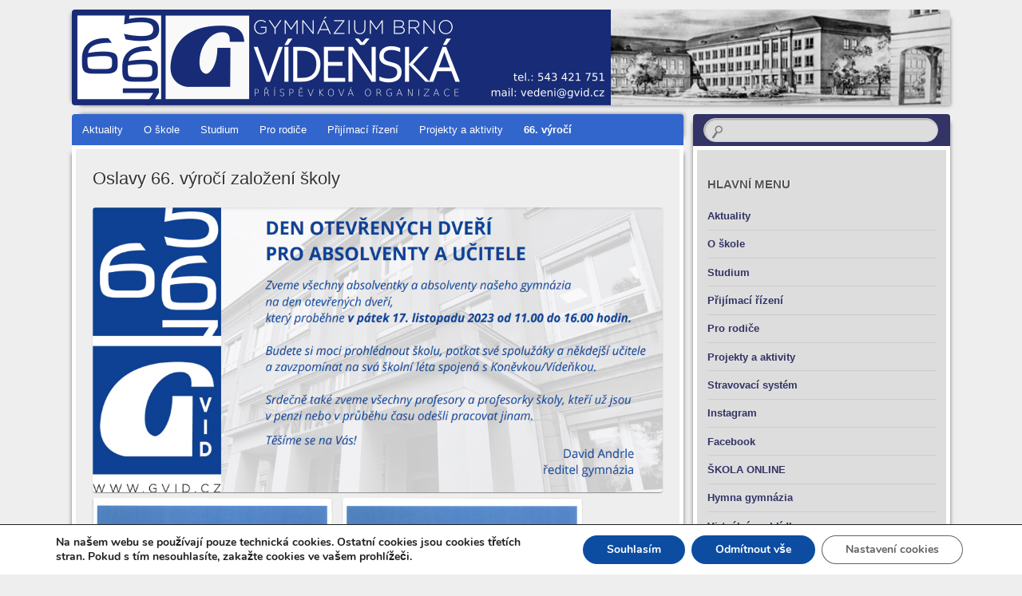

--- FILE ---
content_type: text/html; charset=UTF-8
request_url: https://www.gvid.cz/65let/
body_size: 12418
content:
<!DOCTYPE html>
<!--[if IE 8]>
<html id="ie8" lang="cs">
<![endif]-->
<!--[if !(IE 8)]><!-->
<html lang="cs">
<!--<![endif]-->
<head>
<meta charset="UTF-8" />
<meta name="viewport" content="width=device-width" />
<title>Oslavy 66.&nbsp;výročí založení školy | Gymnázium Brno, Vídeňská, příspěvková organizace</title>
<link rel="profile" href="https://gmpg.org/xfn/11" />
<link rel="pingback" href="https://www.gvid.cz/xmlrpc.php" />
<!--[if lt IE 9]>
<script src="https://www.gvid.cz/wp-content/themes/bouquet/js/html5.js" type="text/javascript"></script>
<![endif]-->

<meta name='robots' content='max-image-preview:large' />
<link rel='dns-prefetch' href='//fonts.googleapis.com' />
<link rel="alternate" type="application/rss+xml" title="Gymnázium Brno, Vídeňská, příspěvková organizace &raquo; RSS zdroj" href="https://www.gvid.cz/feed/" />
<link rel="alternate" type="application/rss+xml" title="Gymnázium Brno, Vídeňská, příspěvková organizace &raquo; RSS komentářů" href="https://www.gvid.cz/comments/feed/" />
<link rel="alternate" title="oEmbed (JSON)" type="application/json+oembed" href="https://www.gvid.cz/wp-json/oembed/1.0/embed?url=https%3A%2F%2Fwww.gvid.cz%2F65let%2F" />
<link rel="alternate" title="oEmbed (XML)" type="text/xml+oembed" href="https://www.gvid.cz/wp-json/oembed/1.0/embed?url=https%3A%2F%2Fwww.gvid.cz%2F65let%2F&#038;format=xml" />
<style id='wp-img-auto-sizes-contain-inline-css' type='text/css'>
img:is([sizes=auto i],[sizes^="auto," i]){contain-intrinsic-size:3000px 1500px}
/*# sourceURL=wp-img-auto-sizes-contain-inline-css */
</style>
<link rel='stylesheet' id='twb-open-sans-css' href='https://fonts.googleapis.com/css?family=Open+Sans%3A300%2C400%2C500%2C600%2C700%2C800&#038;display=swap&#038;ver=6.9' type='text/css' media='all' />
<link rel='stylesheet' id='twbbwg-global-css' href='https://www.gvid.cz/wp-content/plugins/photo-gallery/booster/assets/css/global.css?ver=1.0.0' type='text/css' media='all' />
<style id='wp-emoji-styles-inline-css' type='text/css'>

	img.wp-smiley, img.emoji {
		display: inline !important;
		border: none !important;
		box-shadow: none !important;
		height: 1em !important;
		width: 1em !important;
		margin: 0 0.07em !important;
		vertical-align: -0.1em !important;
		background: none !important;
		padding: 0 !important;
	}
/*# sourceURL=wp-emoji-styles-inline-css */
</style>
<link rel='stylesheet' id='bwg_fonts-css' href='https://www.gvid.cz/wp-content/plugins/photo-gallery/css/bwg-fonts/fonts.css?ver=0.0.1' type='text/css' media='all' />
<link rel='stylesheet' id='sumoselect-css' href='https://www.gvid.cz/wp-content/plugins/photo-gallery/css/sumoselect.min.css?ver=3.4.6' type='text/css' media='all' />
<link rel='stylesheet' id='mCustomScrollbar-css' href='https://www.gvid.cz/wp-content/plugins/photo-gallery/css/jquery.mCustomScrollbar.min.css?ver=3.1.5' type='text/css' media='all' />
<link rel='stylesheet' id='bwg_frontend-css' href='https://www.gvid.cz/wp-content/plugins/photo-gallery/css/styles.min.css?ver=1.8.35' type='text/css' media='all' />
<link rel='stylesheet' id='bouquet-css' href='https://www.gvid.cz/wp-content/themes/child_bouquet/style.css?ver=e43117d7c12d7335dd853e7ecdd060b6' type='text/css' media='all' />
<link rel='stylesheet' id='pink-dogwood-css' href='https://www.gvid.cz/wp-content/themes/bouquet/colors/pink-dogwood/pink-dogwood.css' type='text/css' media='all' />
<link rel='stylesheet' id='sorts-mill-goudy-css' href='https://fonts.googleapis.com/css?family=Sorts+Mill+Goudy%3A400&#038;ver=6.9' type='text/css' media='all' />
<link rel='stylesheet' id='moove_gdpr_frontend-css' href='https://www.gvid.cz/wp-content/plugins/gdpr-cookie-compliance/dist/styles/gdpr-main.css?ver=5.0.9' type='text/css' media='all' />
<style id='moove_gdpr_frontend-inline-css' type='text/css'>
#moove_gdpr_cookie_modal,#moove_gdpr_cookie_info_bar,.gdpr_cookie_settings_shortcode_content{font-family:&#039;Nunito&#039;,sans-serif}#moove_gdpr_save_popup_settings_button{background-color:#373737;color:#fff}#moove_gdpr_save_popup_settings_button:hover{background-color:#000}#moove_gdpr_cookie_info_bar .moove-gdpr-info-bar-container .moove-gdpr-info-bar-content a.mgbutton,#moove_gdpr_cookie_info_bar .moove-gdpr-info-bar-container .moove-gdpr-info-bar-content button.mgbutton{background-color:#0C4DA2}#moove_gdpr_cookie_modal .moove-gdpr-modal-content .moove-gdpr-modal-footer-content .moove-gdpr-button-holder a.mgbutton,#moove_gdpr_cookie_modal .moove-gdpr-modal-content .moove-gdpr-modal-footer-content .moove-gdpr-button-holder button.mgbutton,.gdpr_cookie_settings_shortcode_content .gdpr-shr-button.button-green{background-color:#0C4DA2;border-color:#0C4DA2}#moove_gdpr_cookie_modal .moove-gdpr-modal-content .moove-gdpr-modal-footer-content .moove-gdpr-button-holder a.mgbutton:hover,#moove_gdpr_cookie_modal .moove-gdpr-modal-content .moove-gdpr-modal-footer-content .moove-gdpr-button-holder button.mgbutton:hover,.gdpr_cookie_settings_shortcode_content .gdpr-shr-button.button-green:hover{background-color:#fff;color:#0C4DA2}#moove_gdpr_cookie_modal .moove-gdpr-modal-content .moove-gdpr-modal-close i,#moove_gdpr_cookie_modal .moove-gdpr-modal-content .moove-gdpr-modal-close span.gdpr-icon{background-color:#0C4DA2;border:1px solid #0C4DA2}#moove_gdpr_cookie_info_bar span.moove-gdpr-infobar-allow-all.focus-g,#moove_gdpr_cookie_info_bar span.moove-gdpr-infobar-allow-all:focus,#moove_gdpr_cookie_info_bar button.moove-gdpr-infobar-allow-all.focus-g,#moove_gdpr_cookie_info_bar button.moove-gdpr-infobar-allow-all:focus,#moove_gdpr_cookie_info_bar span.moove-gdpr-infobar-reject-btn.focus-g,#moove_gdpr_cookie_info_bar span.moove-gdpr-infobar-reject-btn:focus,#moove_gdpr_cookie_info_bar button.moove-gdpr-infobar-reject-btn.focus-g,#moove_gdpr_cookie_info_bar button.moove-gdpr-infobar-reject-btn:focus,#moove_gdpr_cookie_info_bar span.change-settings-button.focus-g,#moove_gdpr_cookie_info_bar span.change-settings-button:focus,#moove_gdpr_cookie_info_bar button.change-settings-button.focus-g,#moove_gdpr_cookie_info_bar button.change-settings-button:focus{-webkit-box-shadow:0 0 1px 3px #0C4DA2;-moz-box-shadow:0 0 1px 3px #0C4DA2;box-shadow:0 0 1px 3px #0C4DA2}#moove_gdpr_cookie_modal .moove-gdpr-modal-content .moove-gdpr-modal-close i:hover,#moove_gdpr_cookie_modal .moove-gdpr-modal-content .moove-gdpr-modal-close span.gdpr-icon:hover,#moove_gdpr_cookie_info_bar span[data-href]>u.change-settings-button{color:#0C4DA2}#moove_gdpr_cookie_modal .moove-gdpr-modal-content .moove-gdpr-modal-left-content #moove-gdpr-menu li.menu-item-selected a span.gdpr-icon,#moove_gdpr_cookie_modal .moove-gdpr-modal-content .moove-gdpr-modal-left-content #moove-gdpr-menu li.menu-item-selected button span.gdpr-icon{color:inherit}#moove_gdpr_cookie_modal .moove-gdpr-modal-content .moove-gdpr-modal-left-content #moove-gdpr-menu li a span.gdpr-icon,#moove_gdpr_cookie_modal .moove-gdpr-modal-content .moove-gdpr-modal-left-content #moove-gdpr-menu li button span.gdpr-icon{color:inherit}#moove_gdpr_cookie_modal .gdpr-acc-link{line-height:0;font-size:0;color:transparent;position:absolute}#moove_gdpr_cookie_modal .moove-gdpr-modal-content .moove-gdpr-modal-close:hover i,#moove_gdpr_cookie_modal .moove-gdpr-modal-content .moove-gdpr-modal-left-content #moove-gdpr-menu li a,#moove_gdpr_cookie_modal .moove-gdpr-modal-content .moove-gdpr-modal-left-content #moove-gdpr-menu li button,#moove_gdpr_cookie_modal .moove-gdpr-modal-content .moove-gdpr-modal-left-content #moove-gdpr-menu li button i,#moove_gdpr_cookie_modal .moove-gdpr-modal-content .moove-gdpr-modal-left-content #moove-gdpr-menu li a i,#moove_gdpr_cookie_modal .moove-gdpr-modal-content .moove-gdpr-tab-main .moove-gdpr-tab-main-content a:hover,#moove_gdpr_cookie_info_bar.moove-gdpr-dark-scheme .moove-gdpr-info-bar-container .moove-gdpr-info-bar-content a.mgbutton:hover,#moove_gdpr_cookie_info_bar.moove-gdpr-dark-scheme .moove-gdpr-info-bar-container .moove-gdpr-info-bar-content button.mgbutton:hover,#moove_gdpr_cookie_info_bar.moove-gdpr-dark-scheme .moove-gdpr-info-bar-container .moove-gdpr-info-bar-content a:hover,#moove_gdpr_cookie_info_bar.moove-gdpr-dark-scheme .moove-gdpr-info-bar-container .moove-gdpr-info-bar-content button:hover,#moove_gdpr_cookie_info_bar.moove-gdpr-dark-scheme .moove-gdpr-info-bar-container .moove-gdpr-info-bar-content span.change-settings-button:hover,#moove_gdpr_cookie_info_bar.moove-gdpr-dark-scheme .moove-gdpr-info-bar-container .moove-gdpr-info-bar-content button.change-settings-button:hover,#moove_gdpr_cookie_info_bar.moove-gdpr-dark-scheme .moove-gdpr-info-bar-container .moove-gdpr-info-bar-content u.change-settings-button:hover,#moove_gdpr_cookie_info_bar span[data-href]>u.change-settings-button,#moove_gdpr_cookie_info_bar.moove-gdpr-dark-scheme .moove-gdpr-info-bar-container .moove-gdpr-info-bar-content a.mgbutton.focus-g,#moove_gdpr_cookie_info_bar.moove-gdpr-dark-scheme .moove-gdpr-info-bar-container .moove-gdpr-info-bar-content button.mgbutton.focus-g,#moove_gdpr_cookie_info_bar.moove-gdpr-dark-scheme .moove-gdpr-info-bar-container .moove-gdpr-info-bar-content a.focus-g,#moove_gdpr_cookie_info_bar.moove-gdpr-dark-scheme .moove-gdpr-info-bar-container .moove-gdpr-info-bar-content button.focus-g,#moove_gdpr_cookie_info_bar.moove-gdpr-dark-scheme .moove-gdpr-info-bar-container .moove-gdpr-info-bar-content a.mgbutton:focus,#moove_gdpr_cookie_info_bar.moove-gdpr-dark-scheme .moove-gdpr-info-bar-container .moove-gdpr-info-bar-content button.mgbutton:focus,#moove_gdpr_cookie_info_bar.moove-gdpr-dark-scheme .moove-gdpr-info-bar-container .moove-gdpr-info-bar-content a:focus,#moove_gdpr_cookie_info_bar.moove-gdpr-dark-scheme .moove-gdpr-info-bar-container .moove-gdpr-info-bar-content button:focus,#moove_gdpr_cookie_info_bar.moove-gdpr-dark-scheme .moove-gdpr-info-bar-container .moove-gdpr-info-bar-content span.change-settings-button.focus-g,span.change-settings-button:focus,button.change-settings-button.focus-g,button.change-settings-button:focus,#moove_gdpr_cookie_info_bar.moove-gdpr-dark-scheme .moove-gdpr-info-bar-container .moove-gdpr-info-bar-content u.change-settings-button.focus-g,#moove_gdpr_cookie_info_bar.moove-gdpr-dark-scheme .moove-gdpr-info-bar-container .moove-gdpr-info-bar-content u.change-settings-button:focus{color:#0C4DA2}#moove_gdpr_cookie_modal .moove-gdpr-branding.focus-g span,#moove_gdpr_cookie_modal .moove-gdpr-modal-content .moove-gdpr-tab-main a.focus-g,#moove_gdpr_cookie_modal .moove-gdpr-modal-content .moove-gdpr-tab-main .gdpr-cd-details-toggle.focus-g{color:#0C4DA2}#moove_gdpr_cookie_modal.gdpr_lightbox-hide{display:none}
/*# sourceURL=moove_gdpr_frontend-inline-css */
</style>
<script type="text/javascript" src="https://www.gvid.cz/wp-includes/js/jquery/jquery.min.js?ver=3.7.1" id="jquery-core-js"></script>
<script type="text/javascript" src="https://www.gvid.cz/wp-includes/js/jquery/jquery-migrate.min.js?ver=3.4.1" id="jquery-migrate-js"></script>
<script type="text/javascript" src="https://www.gvid.cz/wp-content/plugins/photo-gallery/booster/assets/js/circle-progress.js?ver=1.2.2" id="twbbwg-circle-js"></script>
<script type="text/javascript" id="twbbwg-global-js-extra">
/* <![CDATA[ */
var twb = {"nonce":"b249354cf1","ajax_url":"https://www.gvid.cz/wp-admin/admin-ajax.php","plugin_url":"https://www.gvid.cz/wp-content/plugins/photo-gallery/booster","href":"https://www.gvid.cz/wp-admin/admin.php?page=twbbwg_photo-gallery"};
var twb = {"nonce":"b249354cf1","ajax_url":"https://www.gvid.cz/wp-admin/admin-ajax.php","plugin_url":"https://www.gvid.cz/wp-content/plugins/photo-gallery/booster","href":"https://www.gvid.cz/wp-admin/admin.php?page=twbbwg_photo-gallery"};
//# sourceURL=twbbwg-global-js-extra
/* ]]> */
</script>
<script type="text/javascript" src="https://www.gvid.cz/wp-content/plugins/photo-gallery/booster/assets/js/global.js?ver=1.0.0" id="twbbwg-global-js"></script>
<script type="text/javascript" src="https://www.gvid.cz/wp-content/plugins/photo-gallery/js/jquery.sumoselect.min.js?ver=3.4.6" id="sumoselect-js"></script>
<script type="text/javascript" src="https://www.gvid.cz/wp-content/plugins/photo-gallery/js/tocca.min.js?ver=2.0.9" id="bwg_mobile-js"></script>
<script type="text/javascript" src="https://www.gvid.cz/wp-content/plugins/photo-gallery/js/jquery.mCustomScrollbar.concat.min.js?ver=3.1.5" id="mCustomScrollbar-js"></script>
<script type="text/javascript" src="https://www.gvid.cz/wp-content/plugins/photo-gallery/js/jquery.fullscreen.min.js?ver=0.6.0" id="jquery-fullscreen-js"></script>
<script type="text/javascript" id="bwg_frontend-js-extra">
/* <![CDATA[ */
var bwg_objectsL10n = {"bwg_field_required":"je povinn\u00e9 pole.","bwg_mail_validation":"Toto nen\u00ed platn\u00e1 e-mailov\u00e1 adresa.","bwg_search_result":"Nejsou \u017e\u00e1dn\u00e9 sn\u00edmky, kter\u00e9 odpov\u00eddaj\u00ed zadan\u00fdm.","bwg_select_tag":"Select Tag","bwg_order_by":"Order By","bwg_search":"Hledat","bwg_show_ecommerce":"Show Ecommerce","bwg_hide_ecommerce":"Hide Ecommerce","bwg_show_comments":"Zobrazit koment\u00e1\u0159e","bwg_hide_comments":"Skr\u00fdt koment\u00e1\u0159e","bwg_restore":"Obnovit","bwg_maximize":"Maximalizovat","bwg_fullscreen":"Cel\u00e1 obrazovka","bwg_exit_fullscreen":"Ukon\u010dete cel\u00e1 obrazovka","bwg_search_tag":"SEARCH...","bwg_tag_no_match":"No tags found","bwg_all_tags_selected":"All tags selected","bwg_tags_selected":"tags selected","play":"P\u0159ehr\u00e1t","pause":"Pauza","is_pro":"","bwg_play":"P\u0159ehr\u00e1t","bwg_pause":"Pauza","bwg_hide_info":"Skr\u00fdt","bwg_show_info":"Zobrazit informace","bwg_hide_rating":"Hide rating","bwg_show_rating":"Show rating","ok":"Ok","cancel":"Cancel","select_all":"Select all","lazy_load":"0","lazy_loader":"https://www.gvid.cz/wp-content/plugins/photo-gallery/images/ajax_loader.png","front_ajax":"0","bwg_tag_see_all":"see all tags","bwg_tag_see_less":"see less tags"};
//# sourceURL=bwg_frontend-js-extra
/* ]]> */
</script>
<script type="text/javascript" src="https://www.gvid.cz/wp-content/plugins/photo-gallery/js/scripts.min.js?ver=1.8.35" id="bwg_frontend-js"></script>
<link rel="https://api.w.org/" href="https://www.gvid.cz/wp-json/" /><link rel="alternate" title="JSON" type="application/json" href="https://www.gvid.cz/wp-json/wp/v2/pages/10158" /><link rel="EditURI" type="application/rsd+xml" title="RSD" href="https://www.gvid.cz/xmlrpc.php?rsd" />
<link rel="canonical" href="https://www.gvid.cz/65let/" />
<style data-context="foundation-flickity-css">/*! Flickity v2.0.2
http://flickity.metafizzy.co
---------------------------------------------- */.flickity-enabled{position:relative}.flickity-enabled:focus{outline:0}.flickity-viewport{overflow:hidden;position:relative;height:100%}.flickity-slider{position:absolute;width:100%;height:100%}.flickity-enabled.is-draggable{-webkit-tap-highlight-color:transparent;tap-highlight-color:transparent;-webkit-user-select:none;-moz-user-select:none;-ms-user-select:none;user-select:none}.flickity-enabled.is-draggable .flickity-viewport{cursor:move;cursor:-webkit-grab;cursor:grab}.flickity-enabled.is-draggable .flickity-viewport.is-pointer-down{cursor:-webkit-grabbing;cursor:grabbing}.flickity-prev-next-button{position:absolute;top:50%;width:44px;height:44px;border:none;border-radius:50%;background:#fff;background:hsla(0,0%,100%,.75);cursor:pointer;-webkit-transform:translateY(-50%);transform:translateY(-50%)}.flickity-prev-next-button:hover{background:#fff}.flickity-prev-next-button:focus{outline:0;box-shadow:0 0 0 5px #09f}.flickity-prev-next-button:active{opacity:.6}.flickity-prev-next-button.previous{left:10px}.flickity-prev-next-button.next{right:10px}.flickity-rtl .flickity-prev-next-button.previous{left:auto;right:10px}.flickity-rtl .flickity-prev-next-button.next{right:auto;left:10px}.flickity-prev-next-button:disabled{opacity:.3;cursor:auto}.flickity-prev-next-button svg{position:absolute;left:20%;top:20%;width:60%;height:60%}.flickity-prev-next-button .arrow{fill:#333}.flickity-page-dots{position:absolute;width:100%;bottom:-25px;padding:0;margin:0;list-style:none;text-align:center;line-height:1}.flickity-rtl .flickity-page-dots{direction:rtl}.flickity-page-dots .dot{display:inline-block;width:10px;height:10px;margin:0 8px;background:#333;border-radius:50%;opacity:.25;cursor:pointer}.flickity-page-dots .dot.is-selected{opacity:1}</style><style data-context="foundation-slideout-css">.slideout-menu{position:fixed;left:0;top:0;bottom:0;right:auto;z-index:0;width:256px;overflow-y:auto;-webkit-overflow-scrolling:touch;display:none}.slideout-menu.pushit-right{left:auto;right:0}.slideout-panel{position:relative;z-index:1;will-change:transform}.slideout-open,.slideout-open .slideout-panel,.slideout-open body{overflow:hidden}.slideout-open .slideout-menu{display:block}.pushit{display:none}</style>	<style type="text/css">
		body {
			background: none;
		}
	</style>
		<style type="text/css">
			#branding {
			background: url(https://www.gvid.cz/wp-content/uploads/2023/10/hlavicka-gvid-66-1.png);
		}
			#site-title a,
		#site-description {
			color: #891e42 !important;
		}
		</style>
	<style type="text/css" id="custom-background-css">
body.custom-background { background-color: #eeeeee; }
</style>
	<style>.ios7.web-app-mode.has-fixed header{ background-color: rgba(3,122,221,.88);}</style></head>

<body data-rsssl=1 class="wp-singular page-template-default page page-id-10158 custom-background wp-theme-bouquet wp-child-theme-child_bouquet">
<div id="page" class="hfeed">
	<header id="branding" role="banner" class="clearfix">
		<a class="header-link" href="https://www.gvid.cz/" title="Gymnázium Brno, Vídeňská, příspěvková organizace" rel="home"></a>
		<hgroup>
		
		</hgroup>
	</header><!-- #branding -->

	<div id="main">

		<div id="primary">

			<nav id="access" role="navigation" class="navigation-main clearfix">
				<h1 class="menu-toggle section-heading">Menu</h1>
				<div class="skip-link screen-reader-text"><a href="#content" title="Skip to content">Skip to content</a></div>

				<div class="menu-hlavni-container"><ul id="menu-hlavni" class="menu"><li id="menu-item-30" class="menu-item menu-item-type-custom menu-item-object-custom menu-item-home menu-item-30"><a href="https://www.gvid.cz">Aktuality</a></li>
<li id="menu-item-29" class="menu-item menu-item-type-post_type menu-item-object-page menu-item-has-children menu-item-29"><a href="https://www.gvid.cz/o-skole/">O škole</a>
<ul class="sub-menu">
	<li id="menu-item-131" class="menu-item menu-item-type-post_type menu-item-object-page menu-item-131"><a href="https://www.gvid.cz/o-skole/kontakt/">Kontakt</a></li>
	<li id="menu-item-239" class="menu-item menu-item-type-post_type menu-item-object-page menu-item-239"><a href="https://www.gvid.cz/o-skole/zamestnanci-gymnazia/">Zaměstnanci</a></li>
	<li id="menu-item-130" class="menu-item menu-item-type-post_type menu-item-object-page menu-item-130"><a href="https://www.gvid.cz/o-skole/skolska-rada/">Školská rada</a></li>
	<li id="menu-item-742" class="menu-item menu-item-type-post_type menu-item-object-page menu-item-742"><a href="https://www.gvid.cz/o-skole/pss/">Školní poradenské pracoviště</a></li>
	<li id="menu-item-9098" class="menu-item menu-item-type-post_type menu-item-object-page menu-item-9098"><a href="https://www.gvid.cz/o-skole/virtualni-prohlidka/">Virtuální prohlídka</a></li>
	<li id="menu-item-7074" class="menu-item menu-item-type-post_type menu-item-object-page menu-item-7074"><a href="https://www.gvid.cz/historie-gvid/">Historie GVID</a></li>
	<li id="menu-item-129" class="menu-item menu-item-type-post_type menu-item-object-page menu-item-129"><a href="https://www.gvid.cz/o-skole/dokumenty/">Dokumenty</a></li>
	<li id="menu-item-6277" class="menu-item menu-item-type-post_type menu-item-object-page menu-item-6277"><a href="https://www.gvid.cz/gdpr/">GDPR</a></li>
	<li id="menu-item-11357" class="menu-item menu-item-type-post_type menu-item-object-page menu-item-11357"><a href="https://www.gvid.cz/informace-pro-oznamovatele/">Whistleblowing</a></li>
	<li id="menu-item-127" class="menu-item menu-item-type-post_type menu-item-object-page menu-item-127"><a href="https://www.gvid.cz/o-skole/verejne-informace/">Veřejné informace</a></li>
</ul>
</li>
<li id="menu-item-45" class="menu-item menu-item-type-post_type menu-item-object-page menu-item-has-children menu-item-45"><a href="https://www.gvid.cz/organizace-skolniho-roku/">Studium</a>
<ul class="sub-menu">
	<li id="menu-item-132" class="menu-item menu-item-type-post_type menu-item-object-page menu-item-132"><a href="https://www.gvid.cz/organizace-skolniho-roku/prehled-trid/">Přehled tříd</a></li>
	<li id="menu-item-133" class="menu-item menu-item-type-post_type menu-item-object-page menu-item-133"><a href="https://www.gvid.cz/organizace-skolniho-roku/">Školní rok</a></li>
	<li id="menu-item-349" class="menu-item menu-item-type-post_type menu-item-object-page menu-item-349"><a href="https://www.gvid.cz/maturitni-zkousky/">Maturita 2026</a></li>
	<li id="menu-item-8289" class="menu-item menu-item-type-post_type menu-item-object-page menu-item-8289"><a href="https://www.gvid.cz/ucebnice/">Učebnice 2025/2026</a></li>
	<li id="menu-item-6812" class="menu-item menu-item-type-post_type menu-item-object-page menu-item-6812"><a href="https://www.gvid.cz/studentsky-parlament/">Studentský parlament</a></li>
	<li id="menu-item-363" class="menu-item menu-item-type-post_type menu-item-object-page menu-item-363"><a href="https://www.gvid.cz/organizace-skolniho-roku/skolni-vzdelavaci-programy/">ŠVP</a></li>
</ul>
</li>
<li id="menu-item-474" class="menu-item menu-item-type-post_type menu-item-object-page menu-item-has-children menu-item-474"><a href="https://www.gvid.cz/o-skole/sdruzeni-rodicu/">Pro rodiče</a>
<ul class="sub-menu">
	<li id="menu-item-200" class="menu-item menu-item-type-post_type menu-item-object-page menu-item-200"><a href="https://www.gvid.cz/o-skole/sdruzeni-rodicu/">Spolek rodičů</a></li>
	<li id="menu-item-243" class="menu-item menu-item-type-post_type menu-item-object-page menu-item-243"><a href="https://www.gvid.cz/stravovani/">Stravování</a></li>
	<li id="menu-item-2165" class="menu-item menu-item-type-post_type menu-item-object-page menu-item-has-children menu-item-2165"><a href="https://www.gvid.cz/postup-pro-prihlaseni/">Informace o&nbsp;prospěchu</a>
	<ul class="sub-menu">
		<li id="menu-item-2166" class="menu-item menu-item-type-post_type menu-item-object-page menu-item-2166"><a href="https://www.gvid.cz/postup-pro-prihlaseni/">Postup přihlášení</a></li>
		<li id="menu-item-2193" class="menu-item menu-item-type-custom menu-item-object-custom menu-item-2193"><a href="https://www.skolaonline.cz/Aktuality.aspx">Škola online</a></li>
	</ul>
</li>
</ul>
</li>
<li id="menu-item-1255" class="menu-item menu-item-type-post_type menu-item-object-page menu-item-has-children menu-item-1255"><a href="https://www.gvid.cz/prijimaci-rizeni/">Přijímací řízení</a>
<ul class="sub-menu">
	<li id="menu-item-12760" class="menu-item menu-item-type-post_type menu-item-object-page menu-item-12760"><a href="https://www.gvid.cz/kriteria/">Kritéria</a></li>
	<li id="menu-item-12759" class="menu-item menu-item-type-post_type menu-item-object-page menu-item-12759"><a href="https://www.gvid.cz/terminy/">Termíny</a></li>
	<li id="menu-item-12758" class="menu-item menu-item-type-post_type menu-item-object-page menu-item-12758"><a href="https://www.gvid.cz/ke-stazeni/">Ke stažení</a></li>
	<li id="menu-item-13070" class="menu-item menu-item-type-post_type menu-item-object-page menu-item-13070"><a href="https://www.gvid.cz/prijimaci-rizeni/vysledky/">Průběžné výsledky</a></li>
</ul>
</li>
<li id="menu-item-3420" class="menu-item menu-item-type-post_type menu-item-object-page menu-item-has-children menu-item-3420"><a href="https://www.gvid.cz/partnerske-skoly/">Projekty a&nbsp;aktivity</a>
<ul class="sub-menu">
	<li id="menu-item-1318" class="menu-item menu-item-type-post_type menu-item-object-page menu-item-has-children menu-item-1318"><a href="https://www.gvid.cz/eu-sablony-gvid/">Projekty</a>
	<ul class="sub-menu">
		<li id="menu-item-13666" class="menu-item menu-item-type-post_type menu-item-object-page menu-item-13666"><a href="https://www.gvid.cz/kyberbezpecnost/">Zajištění kyberbezpečnosti GVID</a></li>
		<li id="menu-item-10620" class="menu-item menu-item-type-post_type menu-item-object-page menu-item-10620"><a href="https://www.gvid.cz/digitalizujeme-skolu/">Digitalizujeme školu</a></li>
		<li id="menu-item-10569" class="menu-item menu-item-type-post_type menu-item-object-page menu-item-10569"><a href="https://www.gvid.cz/erasmus/">Erasmus+</a></li>
		<li id="menu-item-11997" class="menu-item menu-item-type-custom menu-item-object-custom menu-item-11997"><a href="http://sites.google.com/gvid.cz/dofe">DofE</a></li>
		<li id="menu-item-12247" class="menu-item menu-item-type-post_type menu-item-object-page menu-item-12247"><a href="https://www.gvid.cz/do-sveta-brno-livorno-2024/">Brno–Livorno 2024</a></li>
		<li id="menu-item-11228" class="menu-item menu-item-type-post_type menu-item-object-page menu-item-11228"><a href="https://www.gvid.cz/jak/">GVID ŠABLONY 2022–2025</a></li>
		<li id="menu-item-7915" class="menu-item menu-item-type-post_type menu-item-object-page menu-item-7915"><a href="https://www.gvid.cz/gvid_sablony2/">GVID ŠABLONY 2019–2021</a></li>
		<li id="menu-item-5783" class="menu-item menu-item-type-post_type menu-item-object-page menu-item-5783"><a href="https://www.gvid.cz/gvid-sablony-2017-2019/">GVID ŠABLONY 2017–2019</a></li>
		<li id="menu-item-3410" class="menu-item menu-item-type-post_type menu-item-object-page menu-item-3410"><a href="https://www.gvid.cz/eu-sablony-gvid/">EU ŠABLONY GVID</a></li>
		<li id="menu-item-301" class="menu-item menu-item-type-post_type menu-item-object-page menu-item-301"><a href="https://www.gvid.cz/environmentalni-vychova/">Environmentální výchova</a></li>
		<li id="menu-item-804" class="menu-item menu-item-type-post_type menu-item-object-page menu-item-804"><a href="https://www.gvid.cz/gvid-aplikace-modernich-technologii/">GVID – Aplikace moderních technologií</a></li>
		<li id="menu-item-1966" class="menu-item menu-item-type-post_type menu-item-object-page menu-item-1966"><a href="https://www.gvid.cz/vybaveni-laboratori-pro-vyuku-prirodovednych-predmetu/">Vybavení laboratoří pro výuku přírodovědných předmětů</a></li>
		<li id="menu-item-2082" class="menu-item menu-item-type-post_type menu-item-object-page menu-item-2082"><a href="https://www.gvid.cz/rozsirovani-jazykovych-kompetenci-zamestnancu-gymnazia-brno-videnska-47-navazne-vzdelavaci-kurzy/">Rozšiřování jazykových kompetencí &#8211; návazné kurzy</a></li>
		<li id="menu-item-2093" class="menu-item menu-item-type-post_type menu-item-object-page menu-item-2093"><a href="https://www.gvid.cz/rozsirovani-jazykovych-kompetenci-zamestnancu-gymnazia-brno-videnska-47/">Rozšiřování jazykových kompetencí</a></li>
	</ul>
</li>
	<li id="menu-item-10426" class="menu-item menu-item-type-post_type menu-item-object-page menu-item-10426"><a href="https://www.gvid.cz/kazda-kapka-pomaha/">Každá kapka pomáhá</a></li>
	<li id="menu-item-495" class="menu-item menu-item-type-post_type menu-item-object-page menu-item-495"><a href="https://www.gvid.cz/partnerske-skoly/">Partnerské školy</a></li>
	<li id="menu-item-491" class="menu-item menu-item-type-custom menu-item-object-custom menu-item-491"><a href="https://www.gymnasiacantant.cz/">Gymnasia cantant</a></li>
	<li id="menu-item-507" class="menu-item menu-item-type-custom menu-item-object-custom menu-item-507"><a href="https://m.facebook.com/groups/88330672377/10151164789767378/">Klub absolventů</a></li>
	<li id="menu-item-7998" class="menu-item menu-item-type-post_type menu-item-object-page menu-item-7998"><a href="https://www.gvid.cz/elixir-do-skol/">Elixír do škol</a></li>
	<li id="menu-item-492" class="menu-item menu-item-type-custom menu-item-object-custom menu-item-492"><a href="https://www.gvid.cz/category/souteze/">Soutěže</a></li>
	<li id="menu-item-2893" class="menu-item menu-item-type-custom menu-item-object-custom menu-item-2893"><a href="https://www.facebook.com/gvidenska">Facebook</a></li>
	<li id="menu-item-9749" class="menu-item menu-item-type-custom menu-item-object-custom menu-item-9749"><a href="https://www.instagram.com/gvidbrno/?hl=cs">Instagram</a></li>
</ul>
</li>
<li id="menu-item-10163" class="menu-item menu-item-type-post_type menu-item-object-page current-menu-item page_item page-item-10158 current_page_item menu-item-10163"><a href="https://www.gvid.cz/65let/" aria-current="page">66.&nbsp;výročí</a></li>
</ul></div>			</nav><!-- #access -->
	<div id="content-wrapper">
		<div id="content" role="main">

			
				
<article id="post-10158" class="post-10158 page type-page status-publish hentry">
	<header class="entry-header">
		<h1 class="entry-title">Oslavy 66.&nbsp;výročí založení školy</h1>	</header><!-- .entry-header -->

	<div class="entry-content">
		<p><a href="https://www.gvid.cz/wp-content/uploads/2023/10/PozvankaDOD66-1.png"><img fetchpriority="high" decoding="async" src="https://www.gvid.cz/wp-content/uploads/2023/10/PozvankaDOD66-1.png" alt="pozvánka na den otevřených dveří" width="1024" height="512" class="alignleft size-full wp-image-11608" srcset="https://www.gvid.cz/wp-content/uploads/2023/10/PozvankaDOD66-1.png 1024w, https://www.gvid.cz/wp-content/uploads/2023/10/PozvankaDOD66-1-300x150.png 300w, https://www.gvid.cz/wp-content/uploads/2023/10/PozvankaDOD66-1-768x384.png 768w" sizes="(max-width: 1024px) 100vw, 1024px" /></a></p>
<p><a href="https://www.gvid.cz/wp-content/uploads/2023/11/Fleda1-scaled.jpg"><img decoding="async" src="https://www.gvid.cz/wp-content/uploads/2023/11/Fleda1-300.png" alt="" width="300" height="422" class="alignleft size-full wp-image-11643" srcset="https://www.gvid.cz/wp-content/uploads/2023/11/Fleda1-300.png 300w, https://www.gvid.cz/wp-content/uploads/2023/11/Fleda1-300-213x300.png 213w" sizes="(max-width: 300px) 100vw, 300px" /></a><a href="https://www.gvid.cz/wp-content/uploads/2023/11/Fleda2-scaled.jpg"><img decoding="async" src="https://www.gvid.cz/wp-content/uploads/2023/11/Fleda2-300.png" alt="" width="300" height="424" class="alignleft size-full wp-image-11642" srcset="https://www.gvid.cz/wp-content/uploads/2023/11/Fleda2-300.png 300w, https://www.gvid.cz/wp-content/uploads/2023/11/Fleda2-300-212x300.png 212w" sizes="(max-width: 300px) 100vw, 300px" /></a></p>
<p><!--


<h2><span style="color:#3366CC">Zahájení oslav 65.&nbsp;výročí -  Fléda 13 .4.&nbsp;2022</span></h2>


<img loading="lazy" decoding="async" class="alignleft size-thumbnail wp-image-10042" src="https://www.gvid.cz/wp-content/uploads/2022/04/vyroci65male.png" alt="" width="187" height="91" /><strong>Ve středu 13.&nbsp;dubna 2022 od 18 hodin </strong>byly ve spřáteleném brněnském <strong>Klubu FLÉDA </strong>zahájeny oslavy 65.&nbsp;výročí založení našeho gymnázia.

Jednalo se o&nbsp;již tradiční <strong>GVID PARTY.</strong> Velmi příjemné mezigenerační setkání studentů, absolventů, rodičů a&nbsp;přátel naší školy bylo naplněno vystoupeními absolventské kapely Glass Onion - Beatles Revival, bratrské skupiny YesBrothers a&nbsp;DJ´s.

Aktuální informace o&nbsp;výročních akcích můžete průběžně sledovat také na <a href="https://www.facebook.com/gvidenska">Facebooku</a> nebo na <a href="https://www.instagram.com/gvidbrno/">Instagramu</a>.--></p>
							</div><!-- .entry-content -->
</article><!-- #post-## -->

				
<div id="comments">

	
	
	
</div><!-- #comments -->

			
		</div><!-- #content -->
	</div><!-- #content-wrapper -->
</div><!-- #primary -->


		<div id="secondary-wrapper">

		<div id="search-area">
			<form role="search" method="get" id="searchform" class="searchform" action="https://www.gvid.cz/">
				<div>
					<label class="screen-reader-text" for="s">Vyhledávání</label>
					<input type="text" value="" name="s" id="s" />
					<input type="submit" id="searchsubmit" value="Hledat" />
				</div>
			</form>		</div>
		<div id="secondary" class="widget-area" role="complementary">
			




<!-- vlozeno navic -->

<!-- zobrazení postranního menu-->

<aside class="widget widget_recent_entries">
<h1 class='widget-title'>Hlavní menu</h1><div class="menu-hlavni-zkraceny-container"><ul id="menu-hlavni-zkraceny" class="menu"><li id="menu-item-468" class="menu-item menu-item-type-custom menu-item-object-custom menu-item-home menu-item-468"><a href="https://www.gvid.cz/">Aktuality</a></li>
<li id="menu-item-462" class="menu-item menu-item-type-post_type menu-item-object-page menu-item-462"><a href="https://www.gvid.cz/o-skole/">O škole</a></li>
<li id="menu-item-463" class="menu-item menu-item-type-post_type menu-item-object-page menu-item-463"><a href="https://www.gvid.cz/organizace-skolniho-roku/">Studium</a></li>
<li id="menu-item-1259" class="menu-item menu-item-type-post_type menu-item-object-page menu-item-1259"><a href="https://www.gvid.cz/prijimaci-rizeni/">Přijímací řízení</a></li>
<li id="menu-item-914" class="menu-item menu-item-type-post_type menu-item-object-page menu-item-914"><a href="https://www.gvid.cz/o-skole/sdruzeni-rodicu/">Pro rodiče</a></li>
<li id="menu-item-465" class="menu-item menu-item-type-post_type menu-item-object-page menu-item-465"><a href="https://www.gvid.cz/environmentalni-vychova/">Projekty a&nbsp;aktivity</a></li>
<li id="menu-item-3466" class="menu-item menu-item-type-custom menu-item-object-custom menu-item-3466"><a href="http://jidelna.gvid.cz">Stravovací systém</a></li>
<li id="menu-item-9747" class="menu-item menu-item-type-custom menu-item-object-custom menu-item-9747"><a href="https://www.instagram.com/gvidbrno/?hl=cs">Instagram</a></li>
<li id="menu-item-4018" class="menu-item menu-item-type-custom menu-item-object-custom menu-item-4018"><a href="https://www.facebook.com/gvidenska/">Facebook</a></li>
<li id="menu-item-6453" class="menu-item menu-item-type-custom menu-item-object-custom menu-item-6453"><a href="https://www.skolaonline.cz/Aktuality.aspx">ŠKOLA ONLINE</a></li>
<li id="menu-item-5802" class="menu-item menu-item-type-custom menu-item-object-custom menu-item-5802"><a href="https://youtu.be/VrCZC_bosdw">Hymna gymnázia</a></li>
<li id="menu-item-9096" class="menu-item menu-item-type-post_type menu-item-object-page menu-item-9096"><a href="https://www.gvid.cz/o-skole/virtualni-prohlidka/">Virtuální prohlídka</a></li>
<li id="menu-item-8403" class="menu-item menu-item-type-custom menu-item-object-custom menu-item-8403"><a href="https://sites.google.com/gvid.cz/vkontaktusgvid">Absolventi: Chceme zůstat v&nbsp;kontaktu</a></li>
<li id="menu-item-10427" class="menu-item menu-item-type-post_type menu-item-object-page menu-item-10427"><a href="https://www.gvid.cz/kazda-kapka-pomaha/">Každá kapka pomáhá</a></li>
</ul></div></aside>
<!-- konec vlozeni navic -->



			<aside id="custom_html-2" class="widget_text widget widget_custom_html"><div class="textwidget custom-html-widget"><a href = "https://www.gvid.cz/kazda-kapka-pomaha/"><div style="color:darkred; text-align:center;  padding: 0.5em 0;font-size:180%;  " >69,75<br>
<img src="https://www.gvid.cz/wp-content/uploads/2022/12/QR-krev.png" alt="QR kód darování krve" width="91" height="91" class="size-full wp-image-10429" />	</div></a>
</div></aside><aside id="categories-2" class="widget widget_categories"><h1 class="widget-title">Příspěvky</h1>
			<ul>
					<li class="cat-item cat-item-29"><a href="https://www.gvid.cz/category/akce/">Akce</a> (173)
</li>
	<li class="cat-item cat-item-24"><a href="https://www.gvid.cz/category/aktuality-2/">Aktuality</a> (40)
</li>
	<li class="cat-item cat-item-28"><a href="https://www.gvid.cz/category/prijimaci-rizeni/">Přijímací řízení</a> (2)
</li>
	<li class="cat-item cat-item-31"><a href="https://www.gvid.cz/category/pro-prvni-rocniky/">Pro první ročníky</a> (3)
</li>
	<li class="cat-item cat-item-26"><a href="https://www.gvid.cz/category/skolska-rada/">Školská rada</a> (2)
</li>
	<li class="cat-item cat-item-10"><a href="https://www.gvid.cz/category/souteze/">Soutěže</a> (244)
</li>
	<li class="cat-item cat-item-27"><a href="https://www.gvid.cz/category/spolek-rodicu/">Spolek rodičů</a> (81)
</li>
	<li class="cat-item cat-item-35"><a href="https://www.gvid.cz/category/studentsky-parlament/">Studentský parlament</a> (1)
</li>
			</ul>

			</aside><aside id="nav_menu-2" class="widget widget_nav_menu"><h1 class="widget-title">Odkazy</h1><div class="menu-odkazy-container"><ul id="menu-odkazy" class="menu"><li id="menu-item-479" class="menu-item menu-item-type-custom menu-item-object-custom menu-item-479"><a href="http://www.msmt.cz/">MŠMT ČR</a></li>
<li id="menu-item-480" class="menu-item menu-item-type-custom menu-item-object-custom menu-item-480"><a href="http://www.jmskoly.cz/">Školský portál JMK</a></li>
<li id="menu-item-481" class="menu-item menu-item-type-custom menu-item-object-custom menu-item-481"><a href="https://maturita.cermat.cz/">Státní maturita</a></li>
<li id="menu-item-482" class="menu-item menu-item-type-custom menu-item-object-custom menu-item-482"><a href="http://www.jcmm.cz">Vzdělávání talentované mládeže</a></li>
<li id="menu-item-483" class="menu-item menu-item-type-custom menu-item-object-custom menu-item-483"><a href="https://www.csicr.cz/">Česká školní inspekce</a></li>
<li id="menu-item-484" class="menu-item menu-item-type-custom menu-item-object-custom menu-item-484"><a href="http://www.uiv.cz/">Ústav pro informace ve vzdělávání</a></li>
<li id="menu-item-486" class="menu-item menu-item-type-custom menu-item-object-custom menu-item-486"><a href="http://www.stredniskoly.cz/">Portál středních škol</a></li>
<li id="menu-item-487" class="menu-item menu-item-type-custom menu-item-object-custom menu-item-487"><a href="http://www.ceskaskola.cz/">Česká škola</a></li>
<li id="menu-item-488" class="menu-item menu-item-type-custom menu-item-object-custom menu-item-488"><a href="http://www.ucitelskenoviny.cz/">Učitelské noviny</a></li>
<li id="menu-item-489" class="menu-item menu-item-type-custom menu-item-object-custom menu-item-489"><a href="http://www.ucitelske-listy.cz/">Učitelské listy</a></li>
</ul></div></aside><aside id="media_image-3" class="widget widget_media_image"><h1 class="widget-title">Spolupracujeme</h1><img width="1989" height="9633" src="https://www.gvid.cz/wp-content/uploads/2023/02/loga-sponzori-sede_pozadi2023.png" class="image wp-image-10898  attachment-full size-full" alt="Loga našich sponzorů" style="max-width: 100%; height: auto;" decoding="async" loading="lazy" srcset="https://www.gvid.cz/wp-content/uploads/2023/02/loga-sponzori-sede_pozadi2023.png 1989w, https://www.gvid.cz/wp-content/uploads/2023/02/loga-sponzori-sede_pozadi2023-62x300.png 62w, https://www.gvid.cz/wp-content/uploads/2023/02/loga-sponzori-sede_pozadi2023-768x3720.png 768w, https://www.gvid.cz/wp-content/uploads/2023/02/loga-sponzori-sede_pozadi2023-317x1536.png 317w, https://www.gvid.cz/wp-content/uploads/2023/02/loga-sponzori-sede_pozadi2023-423x2048.png 423w" sizes="auto, (max-width: 1989px) 100vw, 1989px" /></aside><aside id="nav_menu-3" class="widget widget_nav_menu"><h1 class="widget-title">Přihlášení</h1><div class="menu-prihlaseni-container"><ul id="menu-prihlaseni" class="menu"><li id="menu-item-12729" class="menu-item menu-item-type-custom menu-item-object-custom menu-item-12729"><a href="https://gvid.cz/wp-login.php">Přihlášení</a></li>
</ul></div></aside>		</div><!-- #secondary .widget-area -->
	</div><!-- #secondary-wrapper -->
	
	</div><!-- #main -->
</div><!-- #page -->

<footer id="colophon" role="contentinfo">
	<div id="site-generator-wrapper">
		<div id="site-generator">
			
<!--Tady bude prohlášení-->
			<a href="https://www.gvid.cz/prohlaseni-o-pristupnosti/">Prohlášení o přístupnosti webových stránek</a>
			&nbsp;—&nbsp;
			<a href="https://www.gvid.cz/o-skole/kontakt/">Kontakt</a>
			&nbsp;—&nbsp;
			<a href="https://www.gvid.cz/zasady-ochrany-osobnich-udaju-a-souboru-cookie/">Zásady ochrany osobních údajů a souborů cookie</a>
		</div><!-- #site-generator -->

		
	</div><!-- #site-generator-wrapper -->
</footer><!-- #colophon -->

<script type="speculationrules">
{"prefetch":[{"source":"document","where":{"and":[{"href_matches":"/*"},{"not":{"href_matches":["/wp-*.php","/wp-admin/*","/wp-content/uploads/*","/wp-content/*","/wp-content/plugins/*","/wp-content/themes/child_bouquet/*","/wp-content/themes/bouquet/*","/*\\?(.+)"]}},{"not":{"selector_matches":"a[rel~=\"nofollow\"]"}},{"not":{"selector_matches":".no-prefetch, .no-prefetch a"}}]},"eagerness":"conservative"}]}
</script>
	<!--copyscapeskip-->
	<aside id="moove_gdpr_cookie_info_bar" class="moove-gdpr-info-bar-hidden moove-gdpr-align-center moove-gdpr-light-scheme gdpr_infobar_postion_bottom" aria-label="GDPR cookie lišta" style="display: none;">
	<div class="moove-gdpr-info-bar-container">
		<div class="moove-gdpr-info-bar-content">
		
<div class="moove-gdpr-cookie-notice">
  <p>Na našem webu se používají pouze technická cookies. Ostatní cookies jsou cookies třetích stran. Pokud s tím nesouhlasíte, zakažte cookies ve vašem prohlížeči.</p>
</div>
<!--  .moove-gdpr-cookie-notice -->
		
<div class="moove-gdpr-button-holder">
			<button class="mgbutton moove-gdpr-infobar-allow-all gdpr-fbo-0" aria-label="Souhlasím" >Souhlasím</button>
						<button class="mgbutton moove-gdpr-infobar-reject-btn gdpr-fbo-1 "  aria-label="Odmítnout vše">Odmítnout vše</button>
							<button class="mgbutton moove-gdpr-infobar-settings-btn change-settings-button gdpr-fbo-2" aria-haspopup="true" data-href="#moove_gdpr_cookie_modal"  aria-label="Nastavení cookies">Nastavení cookies</button>
			</div>
<!--  .button-container -->
		</div>
		<!-- moove-gdpr-info-bar-content -->
	</div>
	<!-- moove-gdpr-info-bar-container -->
	</aside>
	<!-- #moove_gdpr_cookie_info_bar -->
	<!--/copyscapeskip-->
<!-- Powered by WPtouch: 4.3.62 --><script type="text/javascript" src="https://www.gvid.cz/wp-content/themes/bouquet/js/navigation.js?ver=20120206" id="bouquet-navigation-js"></script>
<script type="text/javascript" id="moove_gdpr_frontend-js-extra">
/* <![CDATA[ */
var moove_frontend_gdpr_scripts = {"ajaxurl":"https://www.gvid.cz/wp-admin/admin-ajax.php","post_id":"10158","plugin_dir":"https://www.gvid.cz/wp-content/plugins/gdpr-cookie-compliance","show_icons":"all","is_page":"1","ajax_cookie_removal":"false","strict_init":"2","enabled_default":{"strict":1,"third_party":0,"advanced":0,"performance":0,"preference":0},"geo_location":"false","force_reload":"false","is_single":"","hide_save_btn":"false","current_user":"0","cookie_expiration":"365","script_delay":"2000","close_btn_action":"1","close_btn_rdr":"","scripts_defined":"{\"cache\":true,\"header\":\"\",\"body\":\"\",\"footer\":\"\",\"thirdparty\":{\"header\":\"\",\"body\":\"\",\"footer\":\"\"},\"strict\":{\"header\":\"\",\"body\":\"\",\"footer\":\"\"},\"advanced\":{\"header\":\"\",\"body\":\"\",\"footer\":\"\"}}","gdpr_scor":"true","wp_lang":"","wp_consent_api":"false","gdpr_nonce":"dc010a21c0"};
//# sourceURL=moove_gdpr_frontend-js-extra
/* ]]> */
</script>
<script type="text/javascript" src="https://www.gvid.cz/wp-content/plugins/gdpr-cookie-compliance/dist/scripts/main.js?ver=5.0.9" id="moove_gdpr_frontend-js"></script>
<script type="text/javascript" id="moove_gdpr_frontend-js-after">
/* <![CDATA[ */
var gdpr_consent__strict = "false"
var gdpr_consent__thirdparty = "false"
var gdpr_consent__advanced = "false"
var gdpr_consent__performance = "false"
var gdpr_consent__preference = "false"
var gdpr_consent__cookies = ""
//# sourceURL=moove_gdpr_frontend-js-after
/* ]]> */
</script>
<script id="wp-emoji-settings" type="application/json">
{"baseUrl":"https://s.w.org/images/core/emoji/17.0.2/72x72/","ext":".png","svgUrl":"https://s.w.org/images/core/emoji/17.0.2/svg/","svgExt":".svg","source":{"concatemoji":"https://www.gvid.cz/wp-includes/js/wp-emoji-release.min.js?ver=e43117d7c12d7335dd853e7ecdd060b6"}}
</script>
<script type="module">
/* <![CDATA[ */
/*! This file is auto-generated */
const a=JSON.parse(document.getElementById("wp-emoji-settings").textContent),o=(window._wpemojiSettings=a,"wpEmojiSettingsSupports"),s=["flag","emoji"];function i(e){try{var t={supportTests:e,timestamp:(new Date).valueOf()};sessionStorage.setItem(o,JSON.stringify(t))}catch(e){}}function c(e,t,n){e.clearRect(0,0,e.canvas.width,e.canvas.height),e.fillText(t,0,0);t=new Uint32Array(e.getImageData(0,0,e.canvas.width,e.canvas.height).data);e.clearRect(0,0,e.canvas.width,e.canvas.height),e.fillText(n,0,0);const a=new Uint32Array(e.getImageData(0,0,e.canvas.width,e.canvas.height).data);return t.every((e,t)=>e===a[t])}function p(e,t){e.clearRect(0,0,e.canvas.width,e.canvas.height),e.fillText(t,0,0);var n=e.getImageData(16,16,1,1);for(let e=0;e<n.data.length;e++)if(0!==n.data[e])return!1;return!0}function u(e,t,n,a){switch(t){case"flag":return n(e,"\ud83c\udff3\ufe0f\u200d\u26a7\ufe0f","\ud83c\udff3\ufe0f\u200b\u26a7\ufe0f")?!1:!n(e,"\ud83c\udde8\ud83c\uddf6","\ud83c\udde8\u200b\ud83c\uddf6")&&!n(e,"\ud83c\udff4\udb40\udc67\udb40\udc62\udb40\udc65\udb40\udc6e\udb40\udc67\udb40\udc7f","\ud83c\udff4\u200b\udb40\udc67\u200b\udb40\udc62\u200b\udb40\udc65\u200b\udb40\udc6e\u200b\udb40\udc67\u200b\udb40\udc7f");case"emoji":return!a(e,"\ud83e\u1fac8")}return!1}function f(e,t,n,a){let r;const o=(r="undefined"!=typeof WorkerGlobalScope&&self instanceof WorkerGlobalScope?new OffscreenCanvas(300,150):document.createElement("canvas")).getContext("2d",{willReadFrequently:!0}),s=(o.textBaseline="top",o.font="600 32px Arial",{});return e.forEach(e=>{s[e]=t(o,e,n,a)}),s}function r(e){var t=document.createElement("script");t.src=e,t.defer=!0,document.head.appendChild(t)}a.supports={everything:!0,everythingExceptFlag:!0},new Promise(t=>{let n=function(){try{var e=JSON.parse(sessionStorage.getItem(o));if("object"==typeof e&&"number"==typeof e.timestamp&&(new Date).valueOf()<e.timestamp+604800&&"object"==typeof e.supportTests)return e.supportTests}catch(e){}return null}();if(!n){if("undefined"!=typeof Worker&&"undefined"!=typeof OffscreenCanvas&&"undefined"!=typeof URL&&URL.createObjectURL&&"undefined"!=typeof Blob)try{var e="postMessage("+f.toString()+"("+[JSON.stringify(s),u.toString(),c.toString(),p.toString()].join(",")+"));",a=new Blob([e],{type:"text/javascript"});const r=new Worker(URL.createObjectURL(a),{name:"wpTestEmojiSupports"});return void(r.onmessage=e=>{i(n=e.data),r.terminate(),t(n)})}catch(e){}i(n=f(s,u,c,p))}t(n)}).then(e=>{for(const n in e)a.supports[n]=e[n],a.supports.everything=a.supports.everything&&a.supports[n],"flag"!==n&&(a.supports.everythingExceptFlag=a.supports.everythingExceptFlag&&a.supports[n]);var t;a.supports.everythingExceptFlag=a.supports.everythingExceptFlag&&!a.supports.flag,a.supports.everything||((t=a.source||{}).concatemoji?r(t.concatemoji):t.wpemoji&&t.twemoji&&(r(t.twemoji),r(t.wpemoji)))});
//# sourceURL=https://www.gvid.cz/wp-includes/js/wp-emoji-loader.min.js
/* ]]> */
</script>

    
	<!--copyscapeskip-->
	<!-- V1 -->
	<dialog id="moove_gdpr_cookie_modal" class="gdpr_lightbox-hide" aria-modal="true" aria-label="Obrazovka nastavení GDPR">
	<div class="moove-gdpr-modal-content moove-clearfix logo-position-left moove_gdpr_modal_theme_v1">
		    
		<button class="moove-gdpr-modal-close" autofocus aria-label="Zavřít nastavení souborů cookie GDPR">
			<span class="gdpr-sr-only">Zavřít nastavení souborů cookie GDPR</span>
			<span class="gdpr-icon moovegdpr-arrow-close"></span>
		</button>
				<div class="moove-gdpr-modal-left-content">
		
<div class="moove-gdpr-company-logo-holder">
	<img src="https://www.gvid.cz/wp-content/plugins/gdpr-cookie-compliance/dist/images/gdpr-logo.png" alt="Gymnázium Brno, Vídeňská, příspěvková organizace"   width="350"  height="233"  class="img-responsive" />
</div>
<!--  .moove-gdpr-company-logo-holder -->
		<ul id="moove-gdpr-menu">
			
<li class="menu-item-on menu-item-privacy_overview menu-item-selected">
	<button data-href="#privacy_overview" class="moove-gdpr-tab-nav" aria-label="Přehled ochrany osobních údajů">
	<span class="gdpr-nav-tab-title">Přehled ochrany osobních údajů</span>
	</button>
</li>

	<li class="menu-item-strict-necessary-cookies menu-item-off">
	<button data-href="#strict-necessary-cookies" class="moove-gdpr-tab-nav" aria-label="Striktně nezbytná cookies">
		<span class="gdpr-nav-tab-title">Striktně nezbytná cookies</span>
	</button>
	</li>





		</ul>
		
<div class="moove-gdpr-branding-cnt">
			<a href="https://wordpress.org/plugins/gdpr-cookie-compliance/" rel="noopener noreferrer" target="_blank" class='moove-gdpr-branding'>Powered by&nbsp; <span>GDPR Cookie Compliance</span></a>
		</div>
<!--  .moove-gdpr-branding -->
		</div>
		<!--  .moove-gdpr-modal-left-content -->
		<div class="moove-gdpr-modal-right-content">
		<div class="moove-gdpr-modal-title">
			 
		</div>
		<!-- .moove-gdpr-modal-ritle -->
		<div class="main-modal-content">

			<div class="moove-gdpr-tab-content">
			
<div id="privacy_overview" class="moove-gdpr-tab-main">
		<span class="tab-title">Přehled ochrany osobních údajů</span>
		<div class="moove-gdpr-tab-main-content">
	<p>Tento web používá pouze nezbytná technická cookies a cookies třetích stran. Pokud chcete cookies třetích stran zakázat, najděte si v prohlížeči adresní řádek, před kterým bývá ikona zámku. Klikněte na něj a otevře se nabídka, ve které zvolíte: soubory cookie. Otevře se okno, kde můžete jednotlivá cookies zakázat. <br /><a href="https://www.gvid.cz/zasady-ochrany-osobnich-udaju-a-souboru-cookie">Více o ochraně osobních údajů a cookies na našich stránkách </a></p>
		</div>
	<!--  .moove-gdpr-tab-main-content -->

</div>
<!-- #privacy_overview -->
			
  <div id="strict-necessary-cookies" class="moove-gdpr-tab-main" style="display:none">
    <span class="tab-title">Striktně nezbytná cookies</span>
    <div class="moove-gdpr-tab-main-content">
      <p>Tato striktně nezbytná cookies se ukládají při přihlašování uživatele na naše stránky nebo při vložení komentáře. Také při přijetí cookies. Jestliže se nepřihlašujete na naše stránky a neudělujete komentáře, tak se tato cookies neukládají. Ukládá se pouze váš souhlas s cookies.</p>
      <div class="moove-gdpr-status-bar ">
        <div class="gdpr-cc-form-wrap">
          <div class="gdpr-cc-form-fieldset">
            <label class="cookie-switch" for="moove_gdpr_strict_cookies">    
              <span class="gdpr-sr-only">Povolit nebo zakázat cookies</span>        
              <input type="checkbox" aria-label="Striktně nezbytná cookies"  value="check" name="moove_gdpr_strict_cookies" id="moove_gdpr_strict_cookies">
              <span class="cookie-slider cookie-round gdpr-sr" data-text-enable="Enabled" data-text-disabled="Disabled">
                <span class="gdpr-sr-label">
                  <span class="gdpr-sr-enable">Enabled</span>
                  <span class="gdpr-sr-disable">Disabled</span>
                </span>
              </span>
            </label>
          </div>
          <!-- .gdpr-cc-form-fieldset -->
        </div>
        <!-- .gdpr-cc-form-wrap -->
      </div>
      <!-- .moove-gdpr-status-bar -->
                                              
    </div>
    <!--  .moove-gdpr-tab-main-content -->
  </div>
  <!-- #strict-necesarry-cookies -->
			
			
									
			</div>
			<!--  .moove-gdpr-tab-content -->
		</div>
		<!--  .main-modal-content -->
		<div class="moove-gdpr-modal-footer-content">
			<div class="moove-gdpr-button-holder">
						<button class="mgbutton moove-gdpr-modal-allow-all button-visible" aria-label="Uložit vše">Uložit vše</button>
								<button class="mgbutton moove-gdpr-modal-save-settings button-visible" aria-label="Uložit vybrané">Uložit vybrané</button>
				</div>
<!--  .moove-gdpr-button-holder -->
		</div>
		<!--  .moove-gdpr-modal-footer-content -->
		</div>
		<!--  .moove-gdpr-modal-right-content -->

		<div class="moove-clearfix"></div>

	</div>
	<!--  .moove-gdpr-modal-content -->
	</dialog>
	<!-- #moove_gdpr_cookie_modal -->
	<!--/copyscapeskip-->

</body>
</html>